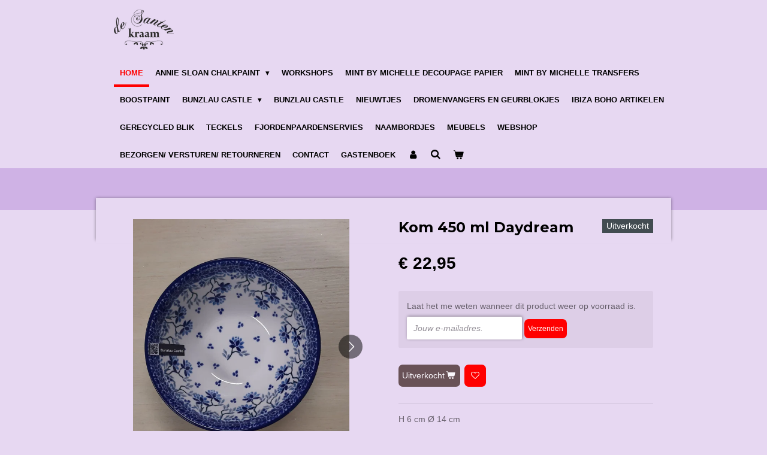

--- FILE ---
content_type: text/html; charset=UTF-8
request_url: https://www.desantenkraambenthuizen.nl/product/5008970/kom-450-ml-daydream
body_size: 13435
content:
<!DOCTYPE html>
<html lang="nl">
    <head>
        <meta http-equiv="Content-Type" content="text/html; charset=utf-8">
        <meta name="viewport" content="width=device-width, initial-scale=1.0, maximum-scale=5.0">
        <meta http-equiv="X-UA-Compatible" content="IE=edge">
        <link rel="canonical" href="https://www.desantenkraambenthuizen.nl/product/5008970/kom-450-ml-daydream">
        <link rel="sitemap" type="application/xml" href="https://www.desantenkraambenthuizen.nl/sitemap.xml">
        <meta property="og:title" content="Kom 450 ml Daydream | de Santenkraam">
        <meta property="og:url" content="https://www.desantenkraambenthuizen.nl/product/5008970/kom-450-ml-daydream">
        <base href="https://www.desantenkraambenthuizen.nl/">
        <meta name="description" property="og:description" content="H 6 cm &amp;Oslash; 14 cm">
                <script nonce="8bf6b8eac9f6e1937d9644e3c05a27f6">
            
            window.JOUWWEB = window.JOUWWEB || {};
            window.JOUWWEB.application = window.JOUWWEB.application || {};
            window.JOUWWEB.application = {"backends":[{"domain":"jouwweb.nl","freeDomain":"jouwweb.site"},{"domain":"webador.com","freeDomain":"webadorsite.com"},{"domain":"webador.de","freeDomain":"webadorsite.com"},{"domain":"webador.fr","freeDomain":"webadorsite.com"},{"domain":"webador.es","freeDomain":"webadorsite.com"},{"domain":"webador.it","freeDomain":"webadorsite.com"},{"domain":"jouwweb.be","freeDomain":"jouwweb.site"},{"domain":"webador.ie","freeDomain":"webadorsite.com"},{"domain":"webador.co.uk","freeDomain":"webadorsite.com"},{"domain":"webador.at","freeDomain":"webadorsite.com"},{"domain":"webador.be","freeDomain":"webadorsite.com"},{"domain":"webador.ch","freeDomain":"webadorsite.com"},{"domain":"webador.ch","freeDomain":"webadorsite.com"},{"domain":"webador.mx","freeDomain":"webadorsite.com"},{"domain":"webador.com","freeDomain":"webadorsite.com"},{"domain":"webador.dk","freeDomain":"webadorsite.com"},{"domain":"webador.se","freeDomain":"webadorsite.com"},{"domain":"webador.no","freeDomain":"webadorsite.com"},{"domain":"webador.fi","freeDomain":"webadorsite.com"},{"domain":"webador.ca","freeDomain":"webadorsite.com"},{"domain":"webador.ca","freeDomain":"webadorsite.com"},{"domain":"webador.pl","freeDomain":"webadorsite.com"},{"domain":"webador.com.au","freeDomain":"webadorsite.com"},{"domain":"webador.nz","freeDomain":"webadorsite.com"}],"editorLocale":"nl-NL","editorTimezone":"Europe\/Amsterdam","editorLanguage":"nl","analytics4TrackingId":"G-E6PZPGE4QM","analyticsDimensions":[],"backendDomain":"www.jouwweb.nl","backendShortDomain":"jouwweb.nl","backendKey":"jouwweb-nl","freeWebsiteDomain":"jouwweb.site","noSsl":false,"build":{"reference":"a8e82f1"},"linkHostnames":["www.jouwweb.nl","www.webador.com","www.webador.de","www.webador.fr","www.webador.es","www.webador.it","www.jouwweb.be","www.webador.ie","www.webador.co.uk","www.webador.at","www.webador.be","www.webador.ch","fr.webador.ch","www.webador.mx","es.webador.com","www.webador.dk","www.webador.se","www.webador.no","www.webador.fi","www.webador.ca","fr.webador.ca","www.webador.pl","www.webador.com.au","www.webador.nz"],"assetsUrl":"https:\/\/assets.jwwb.nl","loginUrl":"https:\/\/www.jouwweb.nl\/inloggen","publishUrl":"https:\/\/www.jouwweb.nl\/v2\/website\/1024730\/publish-proxy","adminUserOrIp":false,"pricing":{"plans":{"lite":{"amount":"700","currency":"EUR"},"pro":{"amount":"1200","currency":"EUR"},"business":{"amount":"2400","currency":"EUR"}},"yearlyDiscount":{"price":{"amount":"0","currency":"EUR"},"ratio":0,"percent":"0%","discountPrice":{"amount":"0","currency":"EUR"},"termPricePerMonth":{"amount":"0","currency":"EUR"},"termPricePerYear":{"amount":"0","currency":"EUR"}}},"hcUrl":{"add-product-variants":"https:\/\/help.jouwweb.nl\/hc\/nl\/articles\/28594307773201","basic-vs-advanced-shipping":"https:\/\/help.jouwweb.nl\/hc\/nl\/articles\/28594268794257","html-in-head":"https:\/\/help.jouwweb.nl\/hc\/nl\/articles\/28594336422545","link-domain-name":"https:\/\/help.jouwweb.nl\/hc\/nl\/articles\/28594325307409","optimize-for-mobile":"https:\/\/help.jouwweb.nl\/hc\/nl\/articles\/28594312927121","seo":"https:\/\/help.jouwweb.nl\/hc\/nl\/sections\/28507243966737","transfer-domain-name":"https:\/\/help.jouwweb.nl\/hc\/nl\/articles\/28594325232657","website-not-secure":"https:\/\/help.jouwweb.nl\/hc\/nl\/articles\/28594252935825"}};
            window.JOUWWEB.brand = {"type":"jouwweb","name":"JouwWeb","domain":"JouwWeb.nl","supportEmail":"support@jouwweb.nl"};
                    
                window.JOUWWEB = window.JOUWWEB || {};
                window.JOUWWEB.websiteRendering = {"locale":"nl-NL","timezone":"Europe\/Amsterdam","routes":{"api\/upload\/product-field":"\/_api\/upload\/product-field","checkout\/cart":"\/winkelwagen","payment":"\/bestelling-afronden\/:publicOrderId","payment\/forward":"\/bestelling-afronden\/:publicOrderId\/forward","public-order":"\/bestelling\/:publicOrderId","checkout\/authorize":"\/winkelwagen\/authorize\/:gateway","wishlist":"\/verlanglijst"}};
                                                    window.JOUWWEB.website = {"id":1024730,"locale":"nl-NL","enabled":true,"title":"de Santenkraam","hasTitle":true,"roleOfLoggedInUser":null,"ownerLocale":"nl-NL","plan":"business","freeWebsiteDomain":"jouwweb.site","backendKey":"jouwweb-nl","currency":"EUR","defaultLocale":"nl-NL","url":"https:\/\/www.desantenkraambenthuizen.nl\/","homepageSegmentId":3928410,"category":"website","isOffline":false,"isPublished":true,"locales":["nl-NL"],"allowed":{"ads":false,"credits":true,"externalLinks":true,"slideshow":true,"customDefaultSlideshow":true,"hostedAlbums":true,"moderators":true,"mailboxQuota":10,"statisticsVisitors":true,"statisticsDetailed":true,"statisticsMonths":-1,"favicon":true,"password":true,"freeDomains":2,"freeMailAccounts":10,"canUseLanguages":false,"fileUpload":true,"legacyFontSize":false,"webshop":true,"products":-1,"imageText":false,"search":true,"audioUpload":true,"videoUpload":5000,"allowDangerousForms":false,"allowHtmlCode":true,"mobileBar":true,"sidebar":false,"poll":false,"allowCustomForms":true,"allowBusinessListing":true,"allowCustomAnalytics":true,"allowAccountingLink":true,"digitalProducts":true,"sitemapElement":false},"mobileBar":{"enabled":true,"theme":"dark","email":{"active":true,"value":"moniquevanooik@gmail.com"},"location":{"active":true,"value":"Dorpsstraat 62, Benthuizen"},"phone":{"active":true,"value":"+31618334141"},"whatsapp":{"active":true,"value":"+31618334141"},"social":{"active":true,"network":"facebook","value":"MoniqueChalkpaint"}},"webshop":{"enabled":true,"currency":"EUR","taxEnabled":false,"taxInclusive":true,"vatDisclaimerVisible":false,"orderNotice":"<p>Indien u speciale wensen heeft, kunt u deze doorgeven via het Opmerkingen-veld in de laatste stap.<br \/>\r\nWilt u dat de bestelling naar een DHL punt wordt verstuurd? Geef dit dan ook even aan.<\/p>","orderConfirmation":"<p>Hartelijk bedankt voor uw bestelling! U ontvangt uw bestelling zo spoedig mogelijk thuis via DHL.<\/p>","freeShipping":false,"freeShippingAmount":"150.00","shippingDisclaimerVisible":false,"pickupAllowed":true,"couponAllowed":true,"detailsPageAvailable":true,"socialMediaVisible":true,"termsPage":null,"termsPageUrl":null,"extraTerms":null,"pricingVisible":true,"orderButtonVisible":true,"shippingAdvanced":true,"shippingAdvancedBackEnd":true,"soldOutVisible":true,"backInStockNotificationEnabled":true,"canAddProducts":true,"nextOrderNumber":795,"allowedServicePoints":["dhl"],"sendcloudConfigured":false,"sendcloudFallbackPublicKey":"a3d50033a59b4a598f1d7ce7e72aafdf","taxExemptionAllowed":true,"invoiceComment":null,"emptyCartVisible":true,"minimumOrderPrice":null,"productNumbersEnabled":false,"wishlistEnabled":true,"hideTaxOnCart":false},"isTreatedAsWebshop":true};                            window.JOUWWEB.cart = {"products":[],"coupon":null,"shippingCountryCode":null,"shippingChoice":null,"breakdown":[]};                            window.JOUWWEB.scripts = ["website-rendering\/webshop"];                        window.parent.JOUWWEB.colorPalette = window.JOUWWEB.colorPalette;
        </script>
                <title>Kom 450 ml Daydream | de Santenkraam</title>
                                            <link href="https://primary.jwwb.nl/public/o/d/h/temp-bqnsjqyxizriwdcxepfl/touch-icon-iphone.png?bust=1640180904" rel="apple-touch-icon" sizes="60x60">                                                <link href="https://primary.jwwb.nl/public/o/d/h/temp-bqnsjqyxizriwdcxepfl/touch-icon-ipad.png?bust=1640180904" rel="apple-touch-icon" sizes="76x76">                                                <link href="https://primary.jwwb.nl/public/o/d/h/temp-bqnsjqyxizriwdcxepfl/touch-icon-iphone-retina.png?bust=1640180904" rel="apple-touch-icon" sizes="120x120">                                                <link href="https://primary.jwwb.nl/public/o/d/h/temp-bqnsjqyxizriwdcxepfl/touch-icon-ipad-retina.png?bust=1640180904" rel="apple-touch-icon" sizes="152x152">                                                <link href="https://primary.jwwb.nl/public/o/d/h/temp-bqnsjqyxizriwdcxepfl/favicon.png?bust=1640180904" rel="shortcut icon">                                                <link href="https://primary.jwwb.nl/public/o/d/h/temp-bqnsjqyxizriwdcxepfl/favicon.png?bust=1640180904" rel="icon">                                        <meta property="og:image" content="https&#x3A;&#x2F;&#x2F;primary.jwwb.nl&#x2F;public&#x2F;o&#x2F;d&#x2F;h&#x2F;temp-bqnsjqyxizriwdcxepfl&#x2F;nd569h&#x2F;20210714_151905.jpg&#x3F;enable-io&#x3D;true&amp;enable&#x3D;upscale&amp;fit&#x3D;bounds&amp;width&#x3D;1200">
                    <meta property="og:image" content="https&#x3A;&#x2F;&#x2F;primary.jwwb.nl&#x2F;public&#x2F;o&#x2F;d&#x2F;h&#x2F;temp-bqnsjqyxizriwdcxepfl&#x2F;cu3ax6&#x2F;20210714_151852.jpg&#x3F;enable-io&#x3D;true&amp;enable&#x3D;upscale&amp;fit&#x3D;bounds&amp;width&#x3D;1200">
                                    <meta name="twitter:card" content="summary_large_image">
                        <meta property="twitter:image" content="https&#x3A;&#x2F;&#x2F;primary.jwwb.nl&#x2F;public&#x2F;o&#x2F;d&#x2F;h&#x2F;temp-bqnsjqyxizriwdcxepfl&#x2F;nd569h&#x2F;20210714_151905.jpg&#x3F;enable-io&#x3D;true&amp;enable&#x3D;upscale&amp;fit&#x3D;bounds&amp;width&#x3D;1200">
                                                    <script src="https://plausible.io/js/script.manual.js" nonce="8bf6b8eac9f6e1937d9644e3c05a27f6" data-turbo-track="reload" defer data-domain="shard5.jouwweb.nl"></script>
<link rel="stylesheet" type="text/css" href="https://gfonts.jwwb.nl/css?display=fallback&amp;family=Montserrat%3A400%2C700%2C400italic%2C700italic" nonce="8bf6b8eac9f6e1937d9644e3c05a27f6" data-turbo-track="dynamic">
<script src="https://assets.jwwb.nl/assets/build/website-rendering/nl-NL.js?bust=af8dcdef13a1895089e9" nonce="8bf6b8eac9f6e1937d9644e3c05a27f6" data-turbo-track="reload" defer></script>
<script src="https://assets.jwwb.nl/assets/website-rendering/runtime.cee983c75391f900fb05.js?bust=4ce5de21b577bc4120dd" nonce="8bf6b8eac9f6e1937d9644e3c05a27f6" data-turbo-track="reload" defer></script>
<script src="https://assets.jwwb.nl/assets/website-rendering/812.881ee67943804724d5af.js?bust=78ab7ad7d6392c42d317" nonce="8bf6b8eac9f6e1937d9644e3c05a27f6" data-turbo-track="reload" defer></script>
<script src="https://assets.jwwb.nl/assets/website-rendering/main.6f3b76e6daa809beb5d3.js?bust=4fe49ad11687c7986bba" nonce="8bf6b8eac9f6e1937d9644e3c05a27f6" data-turbo-track="reload" defer></script>
<link rel="preload" href="https://assets.jwwb.nl/assets/website-rendering/styles.b83234e565c3f5d36f30.css?bust=04d802c8a3278e841c1d" as="style">
<link rel="preload" href="https://assets.jwwb.nl/assets/website-rendering/fonts/icons-website-rendering/font/website-rendering.woff2?bust=bd2797014f9452dadc8e" as="font" crossorigin>
<link rel="preconnect" href="https://gfonts.jwwb.nl">
<link rel="stylesheet" type="text/css" href="https://assets.jwwb.nl/assets/website-rendering/styles.b83234e565c3f5d36f30.css?bust=04d802c8a3278e841c1d" nonce="8bf6b8eac9f6e1937d9644e3c05a27f6" data-turbo-track="dynamic">
<link rel="preconnect" href="https://assets.jwwb.nl">
<link rel="stylesheet" type="text/css" href="https://primary.jwwb.nl/public/o/d/h/temp-bqnsjqyxizriwdcxepfl/style.css?bust=1768927737" nonce="8bf6b8eac9f6e1937d9644e3c05a27f6" data-turbo-track="dynamic">    </head>
    <body
        id="top"
        class="jw-is-no-slideshow jw-header-is-image jw-is-segment-product jw-is-frontend jw-is-no-sidebar jw-is-no-messagebar jw-is-no-touch-device jw-is-no-mobile"
                                    data-jouwweb-page="5008970"
                                                data-jouwweb-segment-id="5008970"
                                                data-jouwweb-segment-type="product"
                                                data-template-threshold="960"
                                                data-template-name="professional"
                            itemscope
        itemtype="https://schema.org/Product"
    >
                                    <meta itemprop="url" content="https://www.desantenkraambenthuizen.nl/product/5008970/kom-450-ml-daydream">
        <a href="#main-content" class="jw-skip-link">
            Ga direct naar de hoofdinhoud        </a>
        <div class="jw-background"></div>
        <div class="jw-body">
            <div class="jw-mobile-menu jw-mobile-is-logo js-mobile-menu">
            <button
            type="button"
            class="jw-mobile-menu__button jw-mobile-toggle"
            aria-label="Open / sluit menu"
        >
            <span class="jw-icon-burger"></span>
        </button>
        <div class="jw-mobile-header jw-mobile-header--image">
        <a            class="jw-mobile-header-content"
                            href="/"
                        >
                            <img class="jw-mobile-logo jw-mobile-logo--landscape" src="https://primary.jwwb.nl/public/o/d/h/temp-bqnsjqyxizriwdcxepfl/vzx9bq/logodesantenkraamzwartPNG-1.png?enable-io=true&amp;enable=upscale&amp;height=70" srcset="https://primary.jwwb.nl/public/o/d/h/temp-bqnsjqyxizriwdcxepfl/vzx9bq/logodesantenkraamzwartPNG-1.png?enable-io=true&amp;enable=upscale&amp;height=70 1x, https://primary.jwwb.nl/public/o/d/h/temp-bqnsjqyxizriwdcxepfl/vzx9bq/logodesantenkraamzwartPNG-1.png?enable-io=true&amp;enable=upscale&amp;height=140&amp;quality=70 2x" alt="de Santenkraam" title="de Santenkraam">                                </a>
    </div>

        <a
        href="/winkelwagen"
        class="jw-mobile-menu__button jw-mobile-header-cart"
        aria-label="Bekijk winkelwagen"
    >
        <span class="jw-icon-badge-wrapper">
            <span class="website-rendering-icon-basket" aria-hidden="true"></span>
            <span class="jw-icon-badge hidden" aria-hidden="true"></span>
        </span>
    </a>
    
    </div>
    <div class="jw-mobile-menu-search jw-mobile-menu-search--hidden">
        <form
            action="/zoeken"
            method="get"
            class="jw-mobile-menu-search__box"
        >
            <input
                type="text"
                name="q"
                value=""
                placeholder="Zoeken..."
                class="jw-mobile-menu-search__input"
                aria-label="Zoeken"
            >
            <button type="submit" class="jw-btn jw-btn--style-flat jw-mobile-menu-search__button" aria-label="Zoeken">
                <span class="website-rendering-icon-search" aria-hidden="true"></span>
            </button>
            <button type="button" class="jw-btn jw-btn--style-flat jw-mobile-menu-search__button js-cancel-search" aria-label="Zoekopdracht annuleren">
                <span class="website-rendering-icon-cancel" aria-hidden="true"></span>
            </button>
        </form>
    </div>
            <header class="topbar js-fixed-header-container">
    <div class="inner clear js-topbar-content-container">
        <div class="header">
            <div class="jw-header-logo">
            <div
    id="jw-header-image-container"
    class="jw-header jw-header-image jw-header-image-toggle"
    style="flex-basis: 100px; max-width: 100px; flex-shrink: 1;"
>
            <a href="/">
        <img id="jw-header-image" data-image-id="15968524" srcset="https://primary.jwwb.nl/public/o/d/h/temp-bqnsjqyxizriwdcxepfl/vzx9bq/logodesantenkraamzwartPNG-1.png?enable-io=true&amp;width=100 100w, https://primary.jwwb.nl/public/o/d/h/temp-bqnsjqyxizriwdcxepfl/vzx9bq/logodesantenkraamzwartPNG-1.png?enable-io=true&amp;width=200 200w" class="jw-header-image" title="de Santenkraam" style="" sizes="100px" width="100" height="67" intrinsicsize="100.00 x 67.00" alt="de Santenkraam">                </a>
    </div>
        <div
    class="jw-header jw-header-title-container jw-header-text jw-header-text-toggle"
    data-stylable="true"
>
    <a        id="jw-header-title"
        class="jw-header-title"
                    href="/"
            >
        de Santenkraam    </a>
</div>
</div>
        </div>
        <nav class="jw-menu-copy">
            <ul
    id="jw-menu"
    class="jw-menu jw-menu-horizontal"
            >
            <li
    class="jw-menu-item jw-menu-is-active"
>
        <a        class="jw-menu-link js-active-menu-item"
        href="/"                                            data-page-link-id="3928410"
                            >
                <span class="">
            Home        </span>
            </a>
                </li>
            <li
    class="jw-menu-item jw-menu-has-submenu"
>
        <a        class="jw-menu-link"
        href="/annie-sloan-chalkpaint-1"                                            data-page-link-id="6326112"
                            >
                <span class="">
            Annie Sloan Chalkpaint        </span>
                    <span class="jw-arrow jw-arrow-toplevel"></span>
            </a>
                    <ul
            class="jw-submenu"
                    >
                            <li
    class="jw-menu-item"
>
        <a        class="jw-menu-link"
        href="/annie-sloan-chalkpaint-1/video-s-met-annie-sloan"                                            data-page-link-id="5189992"
                            >
                <span class="">
            Video&#039;s met Annie Sloan        </span>
            </a>
                </li>
                            <li
    class="jw-menu-item"
>
        <a        class="jw-menu-link"
        href="/annie-sloan-chalkpaint-1/voorbeelden-ter-inspiratie"                                            data-page-link-id="24929835"
                            >
                <span class="">
            Voorbeelden ter inspiratie        </span>
            </a>
                </li>
                            <li
    class="jw-menu-item"
>
        <a        class="jw-menu-link"
        href="/annie-sloan-chalkpaint-1/chalkpaint"                                            data-page-link-id="6326120"
                            >
                <span class="">
            Chalkpaint        </span>
            </a>
                </li>
                            <li
    class="jw-menu-item"
>
        <a        class="jw-menu-link"
        href="/annie-sloan-chalkpaint-1/wallpaint"                                            data-page-link-id="6327023"
                            >
                <span class="">
            Wallpaint        </span>
            </a>
                </li>
                            <li
    class="jw-menu-item"
>
        <a        class="jw-menu-link"
        href="/annie-sloan-chalkpaint-1/satin-paint"                                            data-page-link-id="23766394"
                            >
                <span class="">
            Satin Paint        </span>
            </a>
                </li>
                            <li
    class="jw-menu-item"
>
        <a        class="jw-menu-link"
        href="/annie-sloan-chalkpaint-1/as-sjablonen-decoupages"                                            data-page-link-id="6330902"
                            >
                <span class="">
            AS sjablonen/ decoupages        </span>
            </a>
                </li>
                            <li
    class="jw-menu-item"
>
        <a        class="jw-menu-link"
        href="/annie-sloan-chalkpaint-1/wax-en-afwerking"                                            data-page-link-id="6326784"
                            >
                <span class="">
            Wax en afwerking        </span>
            </a>
                </li>
                            <li
    class="jw-menu-item"
>
        <a        class="jw-menu-link"
        href="/annie-sloan-chalkpaint-1/kwasten"                                            data-page-link-id="6326974"
                            >
                <span class="">
            Kwasten        </span>
            </a>
                </li>
                            <li
    class="jw-menu-item"
>
        <a        class="jw-menu-link"
        href="/annie-sloan-chalkpaint-1/sjablonen"                                            data-page-link-id="4840083"
                            >
                <span class="">
            Sjablonen        </span>
            </a>
                </li>
                            <li
    class="jw-menu-item"
>
        <a        class="jw-menu-link"
        href="/annie-sloan-chalkpaint-1/overig-1"                                            data-page-link-id="6332707"
                            >
                <span class="">
            Overig        </span>
            </a>
                </li>
                    </ul>
        </li>
            <li
    class="jw-menu-item"
>
        <a        class="jw-menu-link"
        href="/workshops"                                            data-page-link-id="3929207"
                            >
                <span class="">
            Workshops        </span>
            </a>
                </li>
            <li
    class="jw-menu-item"
>
        <a        class="jw-menu-link"
        href="/mint-by-michelle-decoupage-papier"                                            data-page-link-id="6879619"
                            >
                <span class="">
            Mint by Michelle Decoupage papier        </span>
            </a>
                </li>
            <li
    class="jw-menu-item"
>
        <a        class="jw-menu-link"
        href="/mint-by-michelle-transfers"                                            data-page-link-id="8293930"
                            >
                <span class="">
            Mint by Michelle Transfers        </span>
            </a>
                </li>
            <li
    class="jw-menu-item"
>
        <a        class="jw-menu-link"
        href="/boostpaint"                                            data-page-link-id="13137061"
                            >
                <span class="">
            Boostpaint        </span>
            </a>
                </li>
            <li
    class="jw-menu-item jw-menu-has-submenu"
>
        <a        class="jw-menu-link"
        href="/bunzlau-castle-1"                                            data-page-link-id="6112843"
                            >
                <span class="">
            Bunzlau Castle        </span>
                    <span class="jw-arrow jw-arrow-toplevel"></span>
            </a>
                    <ul
            class="jw-submenu"
                    >
                            <li
    class="jw-menu-item jw-menu-has-submenu"
>
        <a        class="jw-menu-link"
        href="/bunzlau-castle-1/mokken"                                            data-page-link-id="6218597"
                            >
                <span class="">
            Mokken        </span>
                    <span class="jw-arrow"></span>
            </a>
                    <ul
            class="jw-submenu"
                    >
                            <li
    class="jw-menu-item jw-menu-has-submenu"
>
        <a        class="jw-menu-link"
        href="/bunzlau-castle-1/mokken/boerenmokken"                                            data-page-link-id="7481705"
                            >
                <span class="">
            Boerenmokken        </span>
                    <span class="jw-arrow"></span>
            </a>
                    <ul
            class="jw-submenu"
                    >
                            <li
    class="jw-menu-item"
>
        <a        class="jw-menu-link"
        href="/bunzlau-castle-1/mokken/boerenmokken/boerenmokken-espresso-90-ml"                                            data-page-link-id="7481693"
                            >
                <span class="">
            Boerenmokken Espresso 90 ml        </span>
            </a>
                </li>
                            <li
    class="jw-menu-item"
>
        <a        class="jw-menu-link"
        href="/bunzlau-castle-1/mokken/boerenmokken/boerenmokken-240-ml"                                            data-page-link-id="7481713"
                            >
                <span class="">
            Boerenmokken 240 ml        </span>
            </a>
                </li>
                            <li
    class="jw-menu-item"
>
        <a        class="jw-menu-link"
        href="/bunzlau-castle-1/mokken/boerenmokken/boerenmokken-370-ml"                                            data-page-link-id="7482305"
                            >
                <span class="">
            Boerenmokken 370 ml        </span>
            </a>
                </li>
                    </ul>
        </li>
                            <li
    class="jw-menu-item jw-menu-has-submenu"
>
        <a        class="jw-menu-link"
        href="/bunzlau-castle-1/mokken/rechte-mokken"                                            data-page-link-id="7482446"
                            >
                <span class="">
            Rechte mokken        </span>
                    <span class="jw-arrow"></span>
            </a>
                    <ul
            class="jw-submenu"
                    >
                            <li
    class="jw-menu-item"
>
        <a        class="jw-menu-link"
        href="/bunzlau-castle-1/mokken/rechte-mokken/rechte-mokken-150-ml"                                            data-page-link-id="7482396"
                            >
                <span class="">
            Rechte mokken 150 ml        </span>
            </a>
                </li>
                            <li
    class="jw-menu-item"
>
        <a        class="jw-menu-link"
        href="/bunzlau-castle-1/mokken/rechte-mokken/rechte-mokken-250-ml"                                            data-page-link-id="7482458"
                            >
                <span class="">
            Rechte mokken 250 ml        </span>
            </a>
                </li>
                    </ul>
        </li>
                            <li
    class="jw-menu-item jw-menu-has-submenu"
>
        <a        class="jw-menu-link"
        href="/bunzlau-castle-1/mokken/tulpmokken"                                            data-page-link-id="7482487"
                            >
                <span class="">
            Tulpmokken        </span>
                    <span class="jw-arrow"></span>
            </a>
                    <ul
            class="jw-submenu"
                    >
                            <li
    class="jw-menu-item"
>
        <a        class="jw-menu-link"
        href="/bunzlau-castle-1/mokken/tulpmokken/tulpmokken-70-ml"                                            data-page-link-id="8152449"
                            >
                <span class="">
            Tulpmokken 70 ml        </span>
            </a>
                </li>
                            <li
    class="jw-menu-item"
>
        <a        class="jw-menu-link"
        href="/bunzlau-castle-1/mokken/tulpmokken/tulpmokken-200-ml"                                            data-page-link-id="7482491"
                            >
                <span class="">
            Tulpmokken 200 ml        </span>
            </a>
                </li>
                            <li
    class="jw-menu-item"
>
        <a        class="jw-menu-link"
        href="/bunzlau-castle-1/mokken/tulpmokken/tulpmokken-340-ml"                                            data-page-link-id="7482521"
                            >
                <span class="">
            Tulpmokken 340 ml        </span>
            </a>
                </li>
                    </ul>
        </li>
                            <li
    class="jw-menu-item"
>
        <a        class="jw-menu-link"
        href="/bunzlau-castle-1/mokken/overige-mokken"                                            data-page-link-id="7482393"
                            >
                <span class="">
            Overige mokken        </span>
            </a>
                </li>
                    </ul>
        </li>
                            <li
    class="jw-menu-item"
>
        <a        class="jw-menu-link"
        href="/bunzlau-castle-1/koffie-en-thee"                                            data-page-link-id="6218675"
                            >
                <span class="">
            Koffie en thee        </span>
            </a>
                </li>
                            <li
    class="jw-menu-item"
>
        <a        class="jw-menu-link"
        href="/bunzlau-castle-1/borden"                                            data-page-link-id="6227456"
                            >
                <span class="">
            Borden        </span>
            </a>
                </li>
                            <li
    class="jw-menu-item"
>
        <a        class="jw-menu-link"
        href="/bunzlau-castle-1/kommen"                                            data-page-link-id="6218711"
                            >
                <span class="">
            Kommen        </span>
            </a>
                </li>
                            <li
    class="jw-menu-item"
>
        <a        class="jw-menu-link"
        href="/bunzlau-castle-1/ovenschalen"                                            data-page-link-id="6218740"
                            >
                <span class="">
            Ovenschalen        </span>
            </a>
                </li>
                            <li
    class="jw-menu-item"
>
        <a        class="jw-menu-link"
        href="/bunzlau-castle-1/retro-collectie"                                            data-page-link-id="19961764"
                            >
                <span class="">
            Retro collectie        </span>
            </a>
                </li>
                            <li
    class="jw-menu-item"
>
        <a        class="jw-menu-link"
        href="/bunzlau-castle-1/home-deco"                                            data-page-link-id="6226021"
                            >
                <span class="">
            Home deco        </span>
            </a>
                </li>
                            <li
    class="jw-menu-item"
>
        <a        class="jw-menu-link"
        href="/bunzlau-castle-1/special-editions"                                            data-page-link-id="6226216"
                            >
                <span class="">
            Special editions        </span>
            </a>
                </li>
                            <li
    class="jw-menu-item"
>
        <a        class="jw-menu-link"
        href="/bunzlau-castle-1/overig"                                            data-page-link-id="6218752"
                            >
                <span class="">
            Overig        </span>
            </a>
                </li>
                            <li
    class="jw-menu-item"
>
        <a        class="jw-menu-link"
        href="/bunzlau-castle-1/kasthangertjes-en-kettingen"                                            data-page-link-id="7432591"
                            >
                <span class="">
            Kasthangertjes en kettingen        </span>
            </a>
                </li>
                            <li
    class="jw-menu-item"
>
        <a        class="jw-menu-link"
        href="/bunzlau-castle-1/unikat"                                            data-page-link-id="6218786"
                            >
                <span class="">
            Unikat        </span>
            </a>
                </li>
                            <li
    class="jw-menu-item"
>
        <a        class="jw-menu-link"
        href="/bunzlau-castle-1/bestek-roestvrij-staal-en-keramiek"                                            data-page-link-id="6226143"
                            >
                <span class="">
            Bestek roestvrij staal en keramiek        </span>
            </a>
                </li>
                            <li
    class="jw-menu-item"
>
        <a        class="jw-menu-link"
        href="/bunzlau-castle-1/melamine"                                            data-page-link-id="6218874"
                            >
                <span class="">
            Melamine        </span>
            </a>
                </li>
                            <li
    class="jw-menu-item"
>
        <a        class="jw-menu-link"
        href="/bunzlau-castle-1/kerst"                                            data-page-link-id="6218881"
                            >
                <span class="">
            Kerst        </span>
            </a>
                </li>
                            <li
    class="jw-menu-item"
>
        <a        class="jw-menu-link"
        href="/bunzlau-castle-1/textiel-en-keukentextiel"                                            data-page-link-id="6226125"
                            >
                <span class="">
            Textiel en keukentextiel        </span>
            </a>
                </li>
                            <li
    class="jw-menu-item"
>
        <a        class="jw-menu-link"
        href="/bunzlau-castle-1/stoofjes-gietijzer"                                            data-page-link-id="7094858"
                            >
                <span class="">
            Stoofjes gietijzer        </span>
            </a>
                </li>
                    </ul>
        </li>
            <li
    class="jw-menu-item"
>
        <a        class="jw-menu-link"
        href="/bunzlau-castle"                                            data-page-link-id="5563793"
                            >
                <span class="">
            Bunzlau Castle        </span>
            </a>
                </li>
            <li
    class="jw-menu-item"
>
        <a        class="jw-menu-link"
        href="/nieuwtjes"                                            data-page-link-id="8383828"
                            >
                <span class="">
            Nieuwtjes        </span>
            </a>
                </li>
            <li
    class="jw-menu-item"
>
        <a        class="jw-menu-link"
        href="/dromenvangers-en-geurblokjes"                                            data-page-link-id="9950605"
                            >
                <span class="">
            Dromenvangers en geurblokjes        </span>
            </a>
                </li>
            <li
    class="jw-menu-item"
>
        <a        class="jw-menu-link"
        href="/ibiza-boho-artikelen"                                            data-page-link-id="29689171"
                            >
                <span class="">
            Ibiza boho artikelen        </span>
            </a>
                </li>
            <li
    class="jw-menu-item"
>
        <a        class="jw-menu-link"
        href="/gerecycled-blik"                                            data-page-link-id="25150272"
                            >
                <span class="">
            Gerecycled blik        </span>
            </a>
                </li>
            <li
    class="jw-menu-item"
>
        <a        class="jw-menu-link"
        href="/teckels"                                            data-page-link-id="7847499"
                            >
                <span class="">
            Teckels        </span>
            </a>
                </li>
            <li
    class="jw-menu-item"
>
        <a        class="jw-menu-link"
        href="/fjordenpaardenservies"                                            data-page-link-id="3928956"
                            >
                <span class="">
            Fjordenpaardenservies        </span>
            </a>
                </li>
            <li
    class="jw-menu-item"
>
        <a        class="jw-menu-link"
        href="/naambordjes"                                            data-page-link-id="3928955"
                            >
                <span class="">
            Naambordjes        </span>
            </a>
                </li>
            <li
    class="jw-menu-item"
>
        <a        class="jw-menu-link"
        href="/meubels"                                            data-page-link-id="9270076"
                            >
                <span class="">
            Meubels        </span>
            </a>
                </li>
            <li
    class="jw-menu-item"
>
        <a        class="jw-menu-link"
        href="/webshop"                                            data-page-link-id="6214322"
                            >
                <span class="">
            Webshop        </span>
            </a>
                </li>
            <li
    class="jw-menu-item"
>
        <a        class="jw-menu-link"
        href="/bezorgen-versturen-retourneren"                                            data-page-link-id="5093205"
                            >
                <span class="">
            Bezorgen/ versturen/ retourneren        </span>
            </a>
                </li>
            <li
    class="jw-menu-item"
>
        <a        class="jw-menu-link"
        href="/contact-1"                                            data-page-link-id="3929110"
                            >
                <span class="">
            Contact        </span>
            </a>
                </li>
            <li
    class="jw-menu-item"
>
        <a        class="jw-menu-link"
        href="/gastenboek"                                            data-page-link-id="4909452"
                            >
                <span class="">
            Gastenboek        </span>
            </a>
                </li>
            <li
    class="jw-menu-item"
>
        <a        class="jw-menu-link jw-menu-link--icon"
        href="/account"                                                            title="Account"
            >
                                <span class="website-rendering-icon-user"></span>
                            <span class="hidden-desktop-horizontal-menu">
            Account        </span>
            </a>
                </li>
            <li
    class="jw-menu-item jw-menu-search-item"
>
        <button        class="jw-menu-link jw-menu-link--icon jw-text-button"
                                                                    title="Zoeken"
            >
                                <span class="website-rendering-icon-search"></span>
                            <span class="hidden-desktop-horizontal-menu">
            Zoeken        </span>
            </button>
                
            <div class="jw-popover-container jw-popover-container--inline is-hidden">
                <div class="jw-popover-backdrop"></div>
                <div class="jw-popover">
                    <div class="jw-popover__arrow"></div>
                    <div class="jw-popover__content jw-section-white">
                        <form  class="jw-search" action="/zoeken" method="get">
                            
                            <input class="jw-search__input" type="text" name="q" value="" placeholder="Zoeken..." aria-label="Zoeken" >
                            <button class="jw-search__submit" type="submit" aria-label="Zoeken">
                                <span class="website-rendering-icon-search" aria-hidden="true"></span>
                            </button>
                        </form>
                    </div>
                </div>
            </div>
                        </li>
            <li
    class="jw-menu-item jw-menu-wishlist-item js-menu-wishlist-item jw-menu-wishlist-item--hidden"
>
        <a        class="jw-menu-link jw-menu-link--icon"
        href="/verlanglijst"                                                            title="Verlanglijst"
            >
                                    <span class="jw-icon-badge-wrapper">
                        <span class="website-rendering-icon-heart"></span>
                                            <span class="jw-icon-badge hidden">
                    0                </span>
                            <span class="hidden-desktop-horizontal-menu">
            Verlanglijst        </span>
            </a>
                </li>
            <li
    class="jw-menu-item js-menu-cart-item "
>
        <a        class="jw-menu-link jw-menu-link--icon"
        href="/winkelwagen"                                                            title="Winkelwagen"
            >
                                    <span class="jw-icon-badge-wrapper">
                        <span class="website-rendering-icon-basket"></span>
                                            <span class="jw-icon-badge hidden">
                    0                </span>
                            <span class="hidden-desktop-horizontal-menu">
            Winkelwagen        </span>
            </a>
                </li>
    
    </ul>

    <script nonce="8bf6b8eac9f6e1937d9644e3c05a27f6" id="jw-mobile-menu-template" type="text/template">
        <ul id="jw-menu" class="jw-menu jw-menu-horizontal jw-menu-spacing--mobile-bar">
                            <li
    class="jw-menu-item jw-menu-search-item"
>
                
                 <li class="jw-menu-item jw-mobile-menu-search-item">
                    <form class="jw-search" action="/zoeken" method="get">
                        <input class="jw-search__input" type="text" name="q" value="" placeholder="Zoeken..." aria-label="Zoeken">
                        <button class="jw-search__submit" type="submit" aria-label="Zoeken">
                            <span class="website-rendering-icon-search" aria-hidden="true"></span>
                        </button>
                    </form>
                </li>
                        </li>
                            <li
    class="jw-menu-item jw-menu-is-active"
>
        <a        class="jw-menu-link js-active-menu-item"
        href="/"                                            data-page-link-id="3928410"
                            >
                <span class="">
            Home        </span>
            </a>
                </li>
                            <li
    class="jw-menu-item jw-menu-has-submenu"
>
        <a        class="jw-menu-link"
        href="/annie-sloan-chalkpaint-1"                                            data-page-link-id="6326112"
                            >
                <span class="">
            Annie Sloan Chalkpaint        </span>
                    <span class="jw-arrow jw-arrow-toplevel"></span>
            </a>
                    <ul
            class="jw-submenu"
                    >
                            <li
    class="jw-menu-item"
>
        <a        class="jw-menu-link"
        href="/annie-sloan-chalkpaint-1/video-s-met-annie-sloan"                                            data-page-link-id="5189992"
                            >
                <span class="">
            Video&#039;s met Annie Sloan        </span>
            </a>
                </li>
                            <li
    class="jw-menu-item"
>
        <a        class="jw-menu-link"
        href="/annie-sloan-chalkpaint-1/voorbeelden-ter-inspiratie"                                            data-page-link-id="24929835"
                            >
                <span class="">
            Voorbeelden ter inspiratie        </span>
            </a>
                </li>
                            <li
    class="jw-menu-item"
>
        <a        class="jw-menu-link"
        href="/annie-sloan-chalkpaint-1/chalkpaint"                                            data-page-link-id="6326120"
                            >
                <span class="">
            Chalkpaint        </span>
            </a>
                </li>
                            <li
    class="jw-menu-item"
>
        <a        class="jw-menu-link"
        href="/annie-sloan-chalkpaint-1/wallpaint"                                            data-page-link-id="6327023"
                            >
                <span class="">
            Wallpaint        </span>
            </a>
                </li>
                            <li
    class="jw-menu-item"
>
        <a        class="jw-menu-link"
        href="/annie-sloan-chalkpaint-1/satin-paint"                                            data-page-link-id="23766394"
                            >
                <span class="">
            Satin Paint        </span>
            </a>
                </li>
                            <li
    class="jw-menu-item"
>
        <a        class="jw-menu-link"
        href="/annie-sloan-chalkpaint-1/as-sjablonen-decoupages"                                            data-page-link-id="6330902"
                            >
                <span class="">
            AS sjablonen/ decoupages        </span>
            </a>
                </li>
                            <li
    class="jw-menu-item"
>
        <a        class="jw-menu-link"
        href="/annie-sloan-chalkpaint-1/wax-en-afwerking"                                            data-page-link-id="6326784"
                            >
                <span class="">
            Wax en afwerking        </span>
            </a>
                </li>
                            <li
    class="jw-menu-item"
>
        <a        class="jw-menu-link"
        href="/annie-sloan-chalkpaint-1/kwasten"                                            data-page-link-id="6326974"
                            >
                <span class="">
            Kwasten        </span>
            </a>
                </li>
                            <li
    class="jw-menu-item"
>
        <a        class="jw-menu-link"
        href="/annie-sloan-chalkpaint-1/sjablonen"                                            data-page-link-id="4840083"
                            >
                <span class="">
            Sjablonen        </span>
            </a>
                </li>
                            <li
    class="jw-menu-item"
>
        <a        class="jw-menu-link"
        href="/annie-sloan-chalkpaint-1/overig-1"                                            data-page-link-id="6332707"
                            >
                <span class="">
            Overig        </span>
            </a>
                </li>
                    </ul>
        </li>
                            <li
    class="jw-menu-item"
>
        <a        class="jw-menu-link"
        href="/workshops"                                            data-page-link-id="3929207"
                            >
                <span class="">
            Workshops        </span>
            </a>
                </li>
                            <li
    class="jw-menu-item"
>
        <a        class="jw-menu-link"
        href="/mint-by-michelle-decoupage-papier"                                            data-page-link-id="6879619"
                            >
                <span class="">
            Mint by Michelle Decoupage papier        </span>
            </a>
                </li>
                            <li
    class="jw-menu-item"
>
        <a        class="jw-menu-link"
        href="/mint-by-michelle-transfers"                                            data-page-link-id="8293930"
                            >
                <span class="">
            Mint by Michelle Transfers        </span>
            </a>
                </li>
                            <li
    class="jw-menu-item"
>
        <a        class="jw-menu-link"
        href="/boostpaint"                                            data-page-link-id="13137061"
                            >
                <span class="">
            Boostpaint        </span>
            </a>
                </li>
                            <li
    class="jw-menu-item jw-menu-has-submenu"
>
        <a        class="jw-menu-link"
        href="/bunzlau-castle-1"                                            data-page-link-id="6112843"
                            >
                <span class="">
            Bunzlau Castle        </span>
                    <span class="jw-arrow jw-arrow-toplevel"></span>
            </a>
                    <ul
            class="jw-submenu"
                    >
                            <li
    class="jw-menu-item jw-menu-has-submenu"
>
        <a        class="jw-menu-link"
        href="/bunzlau-castle-1/mokken"                                            data-page-link-id="6218597"
                            >
                <span class="">
            Mokken        </span>
                    <span class="jw-arrow"></span>
            </a>
                    <ul
            class="jw-submenu"
                    >
                            <li
    class="jw-menu-item jw-menu-has-submenu"
>
        <a        class="jw-menu-link"
        href="/bunzlau-castle-1/mokken/boerenmokken"                                            data-page-link-id="7481705"
                            >
                <span class="">
            Boerenmokken        </span>
                    <span class="jw-arrow"></span>
            </a>
                    <ul
            class="jw-submenu"
                    >
                            <li
    class="jw-menu-item"
>
        <a        class="jw-menu-link"
        href="/bunzlau-castle-1/mokken/boerenmokken/boerenmokken-espresso-90-ml"                                            data-page-link-id="7481693"
                            >
                <span class="">
            Boerenmokken Espresso 90 ml        </span>
            </a>
                </li>
                            <li
    class="jw-menu-item"
>
        <a        class="jw-menu-link"
        href="/bunzlau-castle-1/mokken/boerenmokken/boerenmokken-240-ml"                                            data-page-link-id="7481713"
                            >
                <span class="">
            Boerenmokken 240 ml        </span>
            </a>
                </li>
                            <li
    class="jw-menu-item"
>
        <a        class="jw-menu-link"
        href="/bunzlau-castle-1/mokken/boerenmokken/boerenmokken-370-ml"                                            data-page-link-id="7482305"
                            >
                <span class="">
            Boerenmokken 370 ml        </span>
            </a>
                </li>
                    </ul>
        </li>
                            <li
    class="jw-menu-item jw-menu-has-submenu"
>
        <a        class="jw-menu-link"
        href="/bunzlau-castle-1/mokken/rechte-mokken"                                            data-page-link-id="7482446"
                            >
                <span class="">
            Rechte mokken        </span>
                    <span class="jw-arrow"></span>
            </a>
                    <ul
            class="jw-submenu"
                    >
                            <li
    class="jw-menu-item"
>
        <a        class="jw-menu-link"
        href="/bunzlau-castle-1/mokken/rechte-mokken/rechte-mokken-150-ml"                                            data-page-link-id="7482396"
                            >
                <span class="">
            Rechte mokken 150 ml        </span>
            </a>
                </li>
                            <li
    class="jw-menu-item"
>
        <a        class="jw-menu-link"
        href="/bunzlau-castle-1/mokken/rechte-mokken/rechte-mokken-250-ml"                                            data-page-link-id="7482458"
                            >
                <span class="">
            Rechte mokken 250 ml        </span>
            </a>
                </li>
                    </ul>
        </li>
                            <li
    class="jw-menu-item jw-menu-has-submenu"
>
        <a        class="jw-menu-link"
        href="/bunzlau-castle-1/mokken/tulpmokken"                                            data-page-link-id="7482487"
                            >
                <span class="">
            Tulpmokken        </span>
                    <span class="jw-arrow"></span>
            </a>
                    <ul
            class="jw-submenu"
                    >
                            <li
    class="jw-menu-item"
>
        <a        class="jw-menu-link"
        href="/bunzlau-castle-1/mokken/tulpmokken/tulpmokken-70-ml"                                            data-page-link-id="8152449"
                            >
                <span class="">
            Tulpmokken 70 ml        </span>
            </a>
                </li>
                            <li
    class="jw-menu-item"
>
        <a        class="jw-menu-link"
        href="/bunzlau-castle-1/mokken/tulpmokken/tulpmokken-200-ml"                                            data-page-link-id="7482491"
                            >
                <span class="">
            Tulpmokken 200 ml        </span>
            </a>
                </li>
                            <li
    class="jw-menu-item"
>
        <a        class="jw-menu-link"
        href="/bunzlau-castle-1/mokken/tulpmokken/tulpmokken-340-ml"                                            data-page-link-id="7482521"
                            >
                <span class="">
            Tulpmokken 340 ml        </span>
            </a>
                </li>
                    </ul>
        </li>
                            <li
    class="jw-menu-item"
>
        <a        class="jw-menu-link"
        href="/bunzlau-castle-1/mokken/overige-mokken"                                            data-page-link-id="7482393"
                            >
                <span class="">
            Overige mokken        </span>
            </a>
                </li>
                    </ul>
        </li>
                            <li
    class="jw-menu-item"
>
        <a        class="jw-menu-link"
        href="/bunzlau-castle-1/koffie-en-thee"                                            data-page-link-id="6218675"
                            >
                <span class="">
            Koffie en thee        </span>
            </a>
                </li>
                            <li
    class="jw-menu-item"
>
        <a        class="jw-menu-link"
        href="/bunzlau-castle-1/borden"                                            data-page-link-id="6227456"
                            >
                <span class="">
            Borden        </span>
            </a>
                </li>
                            <li
    class="jw-menu-item"
>
        <a        class="jw-menu-link"
        href="/bunzlau-castle-1/kommen"                                            data-page-link-id="6218711"
                            >
                <span class="">
            Kommen        </span>
            </a>
                </li>
                            <li
    class="jw-menu-item"
>
        <a        class="jw-menu-link"
        href="/bunzlau-castle-1/ovenschalen"                                            data-page-link-id="6218740"
                            >
                <span class="">
            Ovenschalen        </span>
            </a>
                </li>
                            <li
    class="jw-menu-item"
>
        <a        class="jw-menu-link"
        href="/bunzlau-castle-1/retro-collectie"                                            data-page-link-id="19961764"
                            >
                <span class="">
            Retro collectie        </span>
            </a>
                </li>
                            <li
    class="jw-menu-item"
>
        <a        class="jw-menu-link"
        href="/bunzlau-castle-1/home-deco"                                            data-page-link-id="6226021"
                            >
                <span class="">
            Home deco        </span>
            </a>
                </li>
                            <li
    class="jw-menu-item"
>
        <a        class="jw-menu-link"
        href="/bunzlau-castle-1/special-editions"                                            data-page-link-id="6226216"
                            >
                <span class="">
            Special editions        </span>
            </a>
                </li>
                            <li
    class="jw-menu-item"
>
        <a        class="jw-menu-link"
        href="/bunzlau-castle-1/overig"                                            data-page-link-id="6218752"
                            >
                <span class="">
            Overig        </span>
            </a>
                </li>
                            <li
    class="jw-menu-item"
>
        <a        class="jw-menu-link"
        href="/bunzlau-castle-1/kasthangertjes-en-kettingen"                                            data-page-link-id="7432591"
                            >
                <span class="">
            Kasthangertjes en kettingen        </span>
            </a>
                </li>
                            <li
    class="jw-menu-item"
>
        <a        class="jw-menu-link"
        href="/bunzlau-castle-1/unikat"                                            data-page-link-id="6218786"
                            >
                <span class="">
            Unikat        </span>
            </a>
                </li>
                            <li
    class="jw-menu-item"
>
        <a        class="jw-menu-link"
        href="/bunzlau-castle-1/bestek-roestvrij-staal-en-keramiek"                                            data-page-link-id="6226143"
                            >
                <span class="">
            Bestek roestvrij staal en keramiek        </span>
            </a>
                </li>
                            <li
    class="jw-menu-item"
>
        <a        class="jw-menu-link"
        href="/bunzlau-castle-1/melamine"                                            data-page-link-id="6218874"
                            >
                <span class="">
            Melamine        </span>
            </a>
                </li>
                            <li
    class="jw-menu-item"
>
        <a        class="jw-menu-link"
        href="/bunzlau-castle-1/kerst"                                            data-page-link-id="6218881"
                            >
                <span class="">
            Kerst        </span>
            </a>
                </li>
                            <li
    class="jw-menu-item"
>
        <a        class="jw-menu-link"
        href="/bunzlau-castle-1/textiel-en-keukentextiel"                                            data-page-link-id="6226125"
                            >
                <span class="">
            Textiel en keukentextiel        </span>
            </a>
                </li>
                            <li
    class="jw-menu-item"
>
        <a        class="jw-menu-link"
        href="/bunzlau-castle-1/stoofjes-gietijzer"                                            data-page-link-id="7094858"
                            >
                <span class="">
            Stoofjes gietijzer        </span>
            </a>
                </li>
                    </ul>
        </li>
                            <li
    class="jw-menu-item"
>
        <a        class="jw-menu-link"
        href="/bunzlau-castle"                                            data-page-link-id="5563793"
                            >
                <span class="">
            Bunzlau Castle        </span>
            </a>
                </li>
                            <li
    class="jw-menu-item"
>
        <a        class="jw-menu-link"
        href="/nieuwtjes"                                            data-page-link-id="8383828"
                            >
                <span class="">
            Nieuwtjes        </span>
            </a>
                </li>
                            <li
    class="jw-menu-item"
>
        <a        class="jw-menu-link"
        href="/dromenvangers-en-geurblokjes"                                            data-page-link-id="9950605"
                            >
                <span class="">
            Dromenvangers en geurblokjes        </span>
            </a>
                </li>
                            <li
    class="jw-menu-item"
>
        <a        class="jw-menu-link"
        href="/ibiza-boho-artikelen"                                            data-page-link-id="29689171"
                            >
                <span class="">
            Ibiza boho artikelen        </span>
            </a>
                </li>
                            <li
    class="jw-menu-item"
>
        <a        class="jw-menu-link"
        href="/gerecycled-blik"                                            data-page-link-id="25150272"
                            >
                <span class="">
            Gerecycled blik        </span>
            </a>
                </li>
                            <li
    class="jw-menu-item"
>
        <a        class="jw-menu-link"
        href="/teckels"                                            data-page-link-id="7847499"
                            >
                <span class="">
            Teckels        </span>
            </a>
                </li>
                            <li
    class="jw-menu-item"
>
        <a        class="jw-menu-link"
        href="/fjordenpaardenservies"                                            data-page-link-id="3928956"
                            >
                <span class="">
            Fjordenpaardenservies        </span>
            </a>
                </li>
                            <li
    class="jw-menu-item"
>
        <a        class="jw-menu-link"
        href="/naambordjes"                                            data-page-link-id="3928955"
                            >
                <span class="">
            Naambordjes        </span>
            </a>
                </li>
                            <li
    class="jw-menu-item"
>
        <a        class="jw-menu-link"
        href="/meubels"                                            data-page-link-id="9270076"
                            >
                <span class="">
            Meubels        </span>
            </a>
                </li>
                            <li
    class="jw-menu-item"
>
        <a        class="jw-menu-link"
        href="/webshop"                                            data-page-link-id="6214322"
                            >
                <span class="">
            Webshop        </span>
            </a>
                </li>
                            <li
    class="jw-menu-item"
>
        <a        class="jw-menu-link"
        href="/bezorgen-versturen-retourneren"                                            data-page-link-id="5093205"
                            >
                <span class="">
            Bezorgen/ versturen/ retourneren        </span>
            </a>
                </li>
                            <li
    class="jw-menu-item"
>
        <a        class="jw-menu-link"
        href="/contact-1"                                            data-page-link-id="3929110"
                            >
                <span class="">
            Contact        </span>
            </a>
                </li>
                            <li
    class="jw-menu-item"
>
        <a        class="jw-menu-link"
        href="/gastenboek"                                            data-page-link-id="4909452"
                            >
                <span class="">
            Gastenboek        </span>
            </a>
                </li>
                            <li
    class="jw-menu-item"
>
        <a        class="jw-menu-link jw-menu-link--icon"
        href="/account"                                                            title="Account"
            >
                                <span class="website-rendering-icon-user"></span>
                            <span class="hidden-desktop-horizontal-menu">
            Account        </span>
            </a>
                </li>
                            <li
    class="jw-menu-item jw-menu-wishlist-item js-menu-wishlist-item jw-menu-wishlist-item--hidden"
>
        <a        class="jw-menu-link jw-menu-link--icon"
        href="/verlanglijst"                                                            title="Verlanglijst"
            >
                                    <span class="jw-icon-badge-wrapper">
                        <span class="website-rendering-icon-heart"></span>
                                            <span class="jw-icon-badge hidden">
                    0                </span>
                            <span class="hidden-desktop-horizontal-menu">
            Verlanglijst        </span>
            </a>
                </li>
            
                    </ul>
    </script>
        </nav>
    </div>
</header>
<div class="wrapper">
    <div class="spacer"></div>
        <script nonce="8bf6b8eac9f6e1937d9644e3c05a27f6">
        window.JOUWWEB.templateConfig = {
            header: {
                selector: '.topbar',
                mobileSelector: '.jw-mobile-menu',
                updatePusher: function (headerHeight, state) {
                    $('.jw-menu-clone').css('top', headerHeight);

                    // Logo height change implies header height change, so we update
                    // the styles dependent on logo height in the same callback as the header height.
                    var headerLogoHeight = document.querySelector('.jw-header-logo').offsetHeight;
                    document.documentElement.style.setProperty('--header-logo-height', headerLogoHeight + 'px');
                },
            },
        };
    </script>
</div>
<div class="main-content">
    
<main id="main-content" class="block-content">
    <div data-section-name="content" class="jw-section jw-section-content jw-responsive">
        <div class="jw-strip jw-strip--default jw-strip--style-color jw-strip--primary jw-strip--color-default jw-strip--padding-start"><div class="jw-strip__content-container"><div class="jw-strip__content jw-responsive">    
                        <div
        class="product-page js-product-container"
        data-webshop-product="&#x7B;&quot;id&quot;&#x3A;5008970,&quot;title&quot;&#x3A;&quot;Kom&#x20;450&#x20;ml&#x20;Daydream&quot;,&quot;url&quot;&#x3A;&quot;&#x5C;&#x2F;product&#x5C;&#x2F;5008970&#x5C;&#x2F;kom-450-ml-daydream&quot;,&quot;variants&quot;&#x3A;&#x5B;&#x7B;&quot;id&quot;&#x3A;17184505,&quot;stock&quot;&#x3A;0,&quot;limited&quot;&#x3A;true,&quot;propertyValueIds&quot;&#x3A;&#x5B;&#x5D;&#x7D;&#x5D;,&quot;image&quot;&#x3A;&#x7B;&quot;id&quot;&#x3A;45685021,&quot;url&quot;&#x3A;&quot;https&#x3A;&#x5C;&#x2F;&#x5C;&#x2F;primary.jwwb.nl&#x5C;&#x2F;public&#x5C;&#x2F;o&#x5C;&#x2F;d&#x5C;&#x2F;h&#x5C;&#x2F;temp-bqnsjqyxizriwdcxepfl&#x5C;&#x2F;20210714_151905.jpg&quot;,&quot;width&quot;&#x3A;799,&quot;height&quot;&#x3A;942&#x7D;&#x7D;"
        data-is-detail-view="1"
    >
                <div class="product-page__top">
            <h1 class="product-page__heading" itemprop="name">
                Kom 450 ml Daydream            </h1>
            <div class="product-sticker product-sticker--sold-out">Uitverkocht</div>                    </div>
                                <div class="product-page__image-container">
                <div
                    class="image-gallery"
                    role="group"
                    aria-roledescription="carousel"
                    aria-label="Productafbeeldingen"
                >
                    <div class="image-gallery__main">
                        <div
                            class="image-gallery__slides"
                            aria-live="polite"
                            aria-atomic="false"
                        >
                                                                                            <div
                                    class="image-gallery__slide-container"
                                    role="group"
                                    aria-roledescription="slide"
                                    aria-hidden="false"
                                    aria-label="1 van 2"
                                >
                                    <a
                                        class="image-gallery__slide-item"
                                        href="https://primary.jwwb.nl/public/o/d/h/temp-bqnsjqyxizriwdcxepfl/nd569h/20210714_151905.jpg"
                                        data-width="1920"
                                        data-height="2262"
                                        data-image-id="45685021"
                                        tabindex="0"
                                    >
                                        <div class="image-gallery__slide-image">
                                            <img
                                                                                                    itemprop="image"
                                                    alt="Kom&#x20;450&#x20;ml&#x20;Daydream"
                                                                                                src="https://primary.jwwb.nl/public/o/d/h/temp-bqnsjqyxizriwdcxepfl/20210714_151905.jpg?enable-io=true&enable=upscale&width=600"
                                                srcset="https://primary.jwwb.nl/public/o/d/h/temp-bqnsjqyxizriwdcxepfl/nd569h/20210714_151905.jpg?enable-io=true&width=600 600w"
                                                sizes="(min-width: 960px) 50vw, 100vw"
                                                width="1920"
                                                height="2262"
                                            >
                                        </div>
                                    </a>
                                </div>
                                                                                            <div
                                    class="image-gallery__slide-container"
                                    role="group"
                                    aria-roledescription="slide"
                                    aria-hidden="true"
                                    aria-label="2 van 2"
                                >
                                    <a
                                        class="image-gallery__slide-item"
                                        href="https://primary.jwwb.nl/public/o/d/h/temp-bqnsjqyxizriwdcxepfl/cu3ax6/20210714_151852.jpg"
                                        data-width="1919"
                                        data-height="1902"
                                        data-image-id="45685019"
                                        tabindex="-1"
                                    >
                                        <div class="image-gallery__slide-image">
                                            <img
                                                                                                    alt=""
                                                                                                src="https://primary.jwwb.nl/public/o/d/h/temp-bqnsjqyxizriwdcxepfl/20210714_151852.jpg?enable-io=true&enable=upscale&width=600"
                                                srcset="https://primary.jwwb.nl/public/o/d/h/temp-bqnsjqyxizriwdcxepfl/cu3ax6/20210714_151852.jpg?enable-io=true&width=600 600w"
                                                sizes="(min-width: 960px) 50vw, 100vw"
                                                width="1919"
                                                height="1902"
                                            >
                                        </div>
                                    </a>
                                </div>
                                                    </div>
                        <div class="image-gallery__controls">
                            <button
                                type="button"
                                class="image-gallery__control image-gallery__control--prev image-gallery__control--disabled"
                                aria-label="Vorige afbeelding"
                            >
                                <span class="website-rendering-icon-left-open-big"></span>
                            </button>
                            <button
                                type="button"
                                class="image-gallery__control image-gallery__control--next"
                                aria-label="Volgende afbeelding"
                            >
                                <span class="website-rendering-icon-right-open-big"></span>
                            </button>
                        </div>
                    </div>
                                            <div
                            class="image-gallery__thumbnails"
                            role="group"
                            aria-label="Kies afbeelding om weer te geven."
                        >
                                                                                            <a
                                    class="image-gallery__thumbnail-item image-gallery__thumbnail-item--active"
                                    role="button"
                                    aria-disabled="true"
                                    aria-label="1 van 2"
                                    href="https://primary.jwwb.nl/public/o/d/h/temp-bqnsjqyxizriwdcxepfl/nd569h/20210714_151905.jpg"
                                    data-image-id="45685021"
                                >
                                    <div class="image-gallery__thumbnail-image">
                                        <img
                                            srcset="https://primary.jwwb.nl/public/o/d/h/temp-bqnsjqyxizriwdcxepfl/20210714_151905.jpg?enable-io=true&enable=upscale&fit=bounds&width=100&height=100 1x, https://primary.jwwb.nl/public/o/d/h/temp-bqnsjqyxizriwdcxepfl/20210714_151905.jpg?enable-io=true&enable=upscale&fit=bounds&width=200&height=200 2x"
                                            alt=""
                                            width="100"
                                            height="100"
                                        >
                                    </div>
                                </a>
                                                                                            <a
                                    class="image-gallery__thumbnail-item"
                                    role="button"
                                    aria-disabled="false"
                                    aria-label="2 van 2"
                                    href="https://primary.jwwb.nl/public/o/d/h/temp-bqnsjqyxizriwdcxepfl/cu3ax6/20210714_151852.jpg"
                                    data-image-id="45685019"
                                >
                                    <div class="image-gallery__thumbnail-image">
                                        <img
                                            srcset="https://primary.jwwb.nl/public/o/d/h/temp-bqnsjqyxizriwdcxepfl/20210714_151852.jpg?enable-io=true&enable=upscale&fit=bounds&width=100&height=100 1x, https://primary.jwwb.nl/public/o/d/h/temp-bqnsjqyxizriwdcxepfl/20210714_151852.jpg?enable-io=true&enable=upscale&fit=bounds&width=200&height=200 2x"
                                            alt=""
                                            width="100"
                                            height="100"
                                        >
                                    </div>
                                </a>
                                                    </div>
                                    </div>
            </div>
                <div class="product-page__container">
            <div itemprop="offers" itemscope itemtype="https://schema.org/Offer">
                                <meta itemprop="availability" content="https://schema.org/OutOfStock">
                                                        <meta itemprop="price" content="22.95">
                    <meta itemprop="priceCurrency" content="EUR">
                    <div class="product-page__price-container">
                        <div class="product__price js-product-container__price">
                            <span class="product__price__price">€ 22,95</span>
                        </div>
                        <div class="product__free-shipping-motivator js-product-container__free-shipping-motivator"></div>
                    </div>
                                                </div>
                                        <div class="product-page__customization-container jw-element-form-well">
                                                                                                                            <div class="js-back-in-stock-container hidden">
    <p class="js-back-in-stock__thanks hidden">
        Bedankt! Je ontvangt een e-mail wanneer dit product weer op voorraad is.    </p>
    <form
        name="back-in-stock"
        class="back-in-stock__form"
    >
        <p>Laat het me weten wanneer dit product weer op voorraad is.</p>
        <input required placeholder="Jouw e-mailadres." class="form-control jw-element-form-input-text" type="email" name="email" />
        <input type="hidden" name="productVariant" value="17184505" />
        <button class="jw-btn jw-btn--size-small back-in-stock__button" type="submit">Verzenden</button>
        <p class="js-back-in-stock__error hidden">
           Er is iets misgegaan, probeer het opnieuw.        </p>
    </form>
</div>
                                    </div>
                        <div class="product-page__button-container">
                                <button
    type="button"
    class="jw-btn product__add-to-cart js-product-container__button jw-btn--size-medium"
    title="Uitverkocht"
                disabled
    >
    <span>Uitverkocht</span>
</button>
                
<button
    type="button"
    class="jw-btn jw-btn--icon-only product__add-to-wishlist js-product-container__wishlist-button jw-btn--size-medium"
    title="Toevoegen&#x20;aan&#x20;verlanglijst"
    aria-label="Toevoegen&#x20;aan&#x20;verlanglijst"
    >
    <span>
        <i class="js-product-container__add-to-wishlist_icon website-rendering-icon-heart-empty" aria-hidden="true"></i>
    </span>
</button>
            </div>
            <div class="product-page__button-notice hidden js-product-container__button-notice"></div>
            
                            <div class="product-page__description" itemprop="description">
                                        <p>H 6 cm &Oslash; 14 cm</p>                </div>
                                                    <div class="product-page__social">
                    <div
    id="jw-element-"
    data-jw-element-id=""
        class="jw-tree-node jw-element jw-social-share jw-node-is-first-child jw-node-is-last-child"
>
    <div class="jw-element-social-share" style="text-align: left">
    <div class="share-button-container share-button-container--buttons-mini share-button-container--align-left jw-element-content">
                                                                <a
                    class="share-button share-button--facebook jw-element-social-share-button jw-element-social-share-button-facebook "
                                            href=""
                        data-href-template="http://www.facebook.com/sharer/sharer.php?u=[url]"
                                                            rel="nofollow noopener noreferrer"
                    target="_blank"
                >
                    <span class="share-button__icon website-rendering-icon-facebook"></span>
                    <span class="share-button__label">Delen</span>
                </a>
                                                                            <a
                    class="share-button share-button--twitter jw-element-social-share-button jw-element-social-share-button-twitter "
                                            href=""
                        data-href-template="http://x.com/intent/post?text=[url]"
                                                            rel="nofollow noopener noreferrer"
                    target="_blank"
                >
                    <span class="share-button__icon website-rendering-icon-x-logo"></span>
                    <span class="share-button__label">Deel</span>
                </a>
                                                                            <a
                    class="share-button share-button--linkedin jw-element-social-share-button jw-element-social-share-button-linkedin "
                                            href=""
                        data-href-template="http://www.linkedin.com/shareArticle?mini=true&amp;url=[url]"
                                                            rel="nofollow noopener noreferrer"
                    target="_blank"
                >
                    <span class="share-button__icon website-rendering-icon-linkedin"></span>
                    <span class="share-button__label">Share</span>
                </a>
                                                                                        <a
                    class="share-button share-button--whatsapp jw-element-social-share-button jw-element-social-share-button-whatsapp  share-button--mobile-only"
                                            href=""
                        data-href-template="whatsapp://send?text=[url]"
                                                            rel="nofollow noopener noreferrer"
                    target="_blank"
                >
                    <span class="share-button__icon website-rendering-icon-whatsapp"></span>
                    <span class="share-button__label">Delen</span>
                </a>
                                    </div>
    </div>
</div>                </div>
                    </div>
    </div>

    </div></div></div>
<div class="product-page__content">
    <div
    id="jw-element-128273510"
    data-jw-element-id="128273510"
        class="jw-tree-node jw-element jw-strip-root jw-tree-container jw-responsive jw-node-is-first-child jw-node-is-last-child"
>
    <div
    id="jw-element-343090839"
    data-jw-element-id="343090839"
        class="jw-tree-node jw-element jw-strip jw-tree-container jw-tree-container--empty jw-responsive jw-strip--default jw-strip--style-color jw-strip--color-default jw-strip--padding-both jw-node-is-first-child jw-strip--primary jw-node-is-last-child"
>
    <div class="jw-strip__content-container"><div class="jw-strip__content jw-responsive"></div></div></div></div></div>
            </div>
</main>
    </div>
<footer class="block-footer">
    <div
        data-section-name="footer"
        class="jw-section jw-section-footer jw-responsive"
    >
                <div class="jw-strip jw-strip--default jw-strip--style-color jw-strip--primary jw-strip--color-default jw-strip--padding-both"><div class="jw-strip__content-container"><div class="jw-strip__content jw-responsive">            <div
    id="jw-element-116474300"
    data-jw-element-id="116474300"
        class="jw-tree-node jw-element jw-simple-root jw-tree-container jw-responsive jw-node-is-first-child jw-node-is-last-child"
>
    <div
    id="jw-element-51576562"
    data-jw-element-id="51576562"
        class="jw-tree-node jw-element jw-image-text jw-node-is-first-child"
>
    <div class="jw-element-imagetext-text">
            <p>De Santenkraam<br />Dorpsstraat 74<br />2731 AR Benthuizen<br />06-18334141</p>    </div>
</div><div
    id="jw-element-116474237"
    data-jw-element-id="116474237"
        class="jw-tree-node jw-element jw-social-follow jw-node-is-last-child"
>
    <div class="jw-element-social-follow jw-element-social-follow--size-m jw-element-social-follow--style-solid jw-element-social-follow--roundness-rounded jw-element-social-follow--color-brand"
     style="text-align: left">
    <span class="jw-element-content">
    <a
            href="https://facebook.com/MoniqueChalkpaint"
            target="_blank"
            rel="noopener"
            style=""
            class="jw-element-social-follow-profile jw-element-social-follow-profile--medium-facebook"
                    >
            <i class="website-rendering-icon-facebook"></i>
        </a><a
            href="https://instagram.com/de_santenkraam"
            target="_blank"
            rel="noopener"
            style=""
            class="jw-element-social-follow-profile jw-element-social-follow-profile--medium-instagram"
                    >
            <i class="website-rendering-icon-instagram"></i>
        </a><a
            href="https://api.whatsapp.com/send?phone=31618334141"
            target="_blank"
            rel="noopener"
            style=""
            class="jw-element-social-follow-profile jw-element-social-follow-profile--medium-whatsapp"
                    >
            <i class="website-rendering-icon-whatsapp"></i>
        </a>    </span>
    </div>
</div></div>                            <div class="jw-credits clear">
                    <div class="jw-credits-owner">
                        <div id="jw-footer-text">
                            <div class="jw-footer-text-content">
                                &copy; 2018 de Santenkraam                            </div>
                        </div>
                    </div>
                    <div class="jw-credits-right">
                                                                    </div>
                </div>
                    </div></div></div>    </div>
</footer>
            
<div class="jw-bottom-bar__container">
    </div>
<div class="jw-bottom-bar__spacer">
    </div>

            <div id="jw-variable-loaded" style="display: none;"></div>
            <div id="jw-variable-values" style="display: none;">
                                    <span data-jw-variable-key="background-color" class="jw-variable-value-background-color"></span>
                                    <span data-jw-variable-key="background" class="jw-variable-value-background"></span>
                                    <span data-jw-variable-key="font-family" class="jw-variable-value-font-family"></span>
                                    <span data-jw-variable-key="paragraph-color" class="jw-variable-value-paragraph-color"></span>
                                    <span data-jw-variable-key="paragraph-link-color" class="jw-variable-value-paragraph-link-color"></span>
                                    <span data-jw-variable-key="paragraph-font-size" class="jw-variable-value-paragraph-font-size"></span>
                                    <span data-jw-variable-key="heading-color" class="jw-variable-value-heading-color"></span>
                                    <span data-jw-variable-key="heading-link-color" class="jw-variable-value-heading-link-color"></span>
                                    <span data-jw-variable-key="heading-font-size" class="jw-variable-value-heading-font-size"></span>
                                    <span data-jw-variable-key="heading-font-family" class="jw-variable-value-heading-font-family"></span>
                                    <span data-jw-variable-key="menu-text-color" class="jw-variable-value-menu-text-color"></span>
                                    <span data-jw-variable-key="menu-text-link-color" class="jw-variable-value-menu-text-link-color"></span>
                                    <span data-jw-variable-key="menu-text-font-size" class="jw-variable-value-menu-text-font-size"></span>
                                    <span data-jw-variable-key="menu-font-family" class="jw-variable-value-menu-font-family"></span>
                                    <span data-jw-variable-key="menu-capitalize" class="jw-variable-value-menu-capitalize"></span>
                                    <span data-jw-variable-key="accent-color" class="jw-variable-value-accent-color"></span>
                                    <span data-jw-variable-key="footer-color" class="jw-variable-value-footer-color"></span>
                                    <span data-jw-variable-key="footer-text-color" class="jw-variable-value-footer-text-color"></span>
                                    <span data-jw-variable-key="footer-text-link-color" class="jw-variable-value-footer-text-link-color"></span>
                                    <span data-jw-variable-key="footer-text-font-size" class="jw-variable-value-footer-text-font-size"></span>
                            </div>
        </div>
                            <script nonce="8bf6b8eac9f6e1937d9644e3c05a27f6" type="application/ld+json">[{"@context":"https:\/\/schema.org","@type":"Organization","url":"https:\/\/www.desantenkraambenthuizen.nl\/","name":"de Santenkraam","logo":{"@type":"ImageObject","url":"https:\/\/primary.jwwb.nl\/public\/o\/d\/h\/temp-bqnsjqyxizriwdcxepfl\/vzx9bq\/logodesantenkraamzwartPNG-1.png?enable-io=true&enable=upscale&height=60","width":90,"height":60},"email":"moniquevanooik@gmail.com","telephone":"+31618334141"}]</script>
                <script nonce="8bf6b8eac9f6e1937d9644e3c05a27f6">window.JOUWWEB = window.JOUWWEB || {}; window.JOUWWEB.experiment = {"enrollments":{},"defaults":{"only-annual-discount-restart":"3months-50pct","ai-homepage-structures":"on","checkout-shopping-cart-design":"on","ai-page-wizard-ui":"on","payment-cycle-dropdown":"on","trustpilot-checkout":"widget","improved-homepage-structures":"on"}};</script>        <script nonce="8bf6b8eac9f6e1937d9644e3c05a27f6">window.plausible = window.plausible || function() { (window.plausible.q = window.plausible.q || []).push(arguments) };plausible('pageview', { props: {website: 1024730 }});</script>                                </body>
</html>
